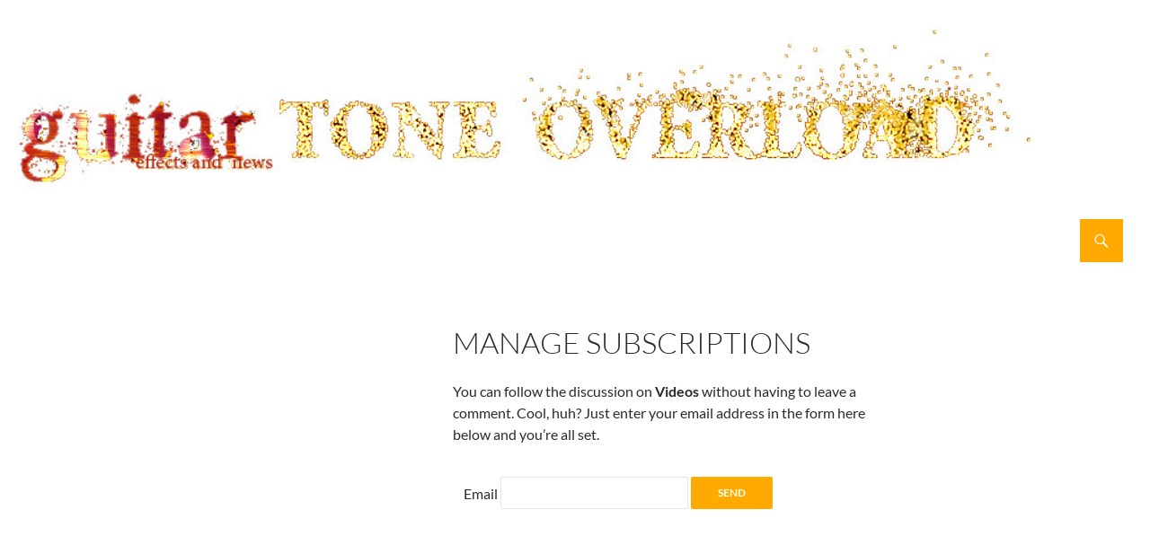

--- FILE ---
content_type: text/html; charset=utf-8
request_url: https://www.google.com/recaptcha/api2/aframe
body_size: 265
content:
<!DOCTYPE HTML><html><head><meta http-equiv="content-type" content="text/html; charset=UTF-8"></head><body><script nonce="jA7eOqS1f-2Ep99S2neDpg">/** Anti-fraud and anti-abuse applications only. See google.com/recaptcha */ try{var clients={'sodar':'https://pagead2.googlesyndication.com/pagead/sodar?'};window.addEventListener("message",function(a){try{if(a.source===window.parent){var b=JSON.parse(a.data);var c=clients[b['id']];if(c){var d=document.createElement('img');d.src=c+b['params']+'&rc='+(localStorage.getItem("rc::a")?sessionStorage.getItem("rc::b"):"");window.document.body.appendChild(d);sessionStorage.setItem("rc::e",parseInt(sessionStorage.getItem("rc::e")||0)+1);localStorage.setItem("rc::h",'1769899457878');}}}catch(b){}});window.parent.postMessage("_grecaptcha_ready", "*");}catch(b){}</script></body></html>